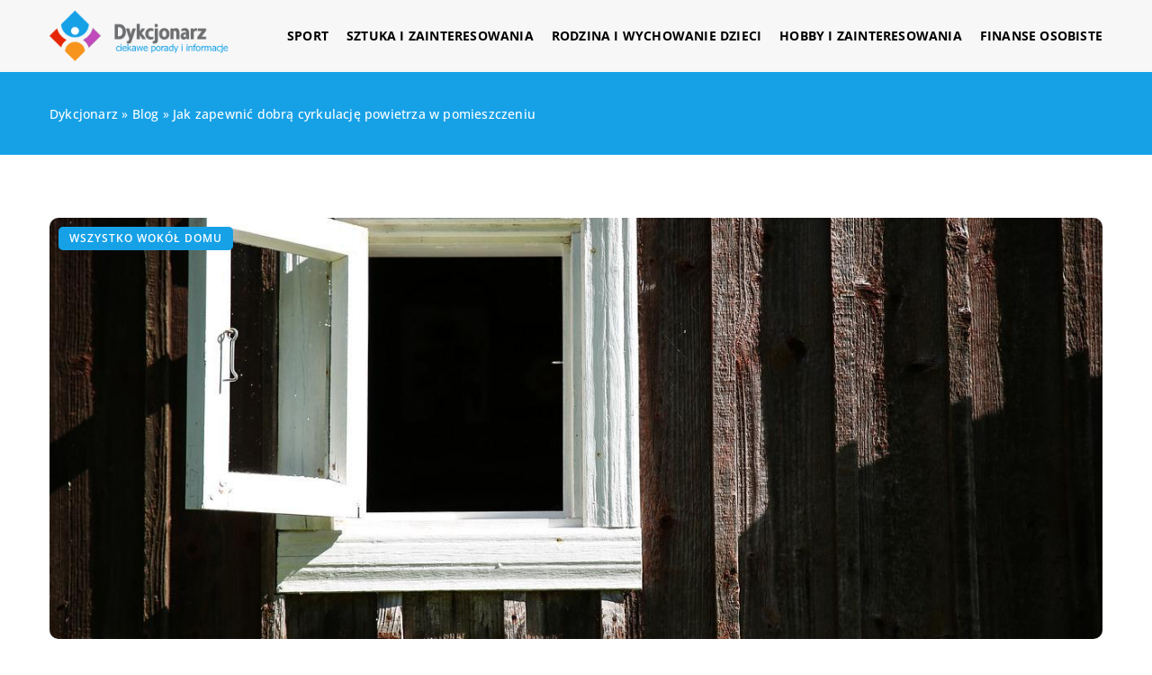

--- FILE ---
content_type: text/html; charset=UTF-8
request_url: https://dykcjonarz.pl/jak-zapewnic-dobra-cyrkulacje-powietrza-w-pomieszczeniu/
body_size: 14475
content:
<!DOCTYPE html>
<html lang="pl">
<head><meta charset="UTF-8"><script>if(navigator.userAgent.match(/MSIE|Internet Explorer/i)||navigator.userAgent.match(/Trident\/7\..*?rv:11/i)){var href=document.location.href;if(!href.match(/[?&]nowprocket/)){if(href.indexOf("?")==-1){if(href.indexOf("#")==-1){document.location.href=href+"?nowprocket=1"}else{document.location.href=href.replace("#","?nowprocket=1#")}}else{if(href.indexOf("#")==-1){document.location.href=href+"&nowprocket=1"}else{document.location.href=href.replace("#","&nowprocket=1#")}}}}</script><script>class RocketLazyLoadScripts{constructor(){this.v="1.2.3",this.triggerEvents=["keydown","mousedown","mousemove","touchmove","touchstart","touchend","wheel"],this.userEventHandler=this._triggerListener.bind(this),this.touchStartHandler=this._onTouchStart.bind(this),this.touchMoveHandler=this._onTouchMove.bind(this),this.touchEndHandler=this._onTouchEnd.bind(this),this.clickHandler=this._onClick.bind(this),this.interceptedClicks=[],window.addEventListener("pageshow",t=>{this.persisted=t.persisted}),window.addEventListener("DOMContentLoaded",()=>{this._preconnect3rdParties()}),this.delayedScripts={normal:[],async:[],defer:[]},this.trash=[],this.allJQueries=[]}_addUserInteractionListener(t){if(document.hidden){t._triggerListener();return}this.triggerEvents.forEach(e=>window.addEventListener(e,t.userEventHandler,{passive:!0})),window.addEventListener("touchstart",t.touchStartHandler,{passive:!0}),window.addEventListener("mousedown",t.touchStartHandler),document.addEventListener("visibilitychange",t.userEventHandler)}_removeUserInteractionListener(){this.triggerEvents.forEach(t=>window.removeEventListener(t,this.userEventHandler,{passive:!0})),document.removeEventListener("visibilitychange",this.userEventHandler)}_onTouchStart(t){"HTML"!==t.target.tagName&&(window.addEventListener("touchend",this.touchEndHandler),window.addEventListener("mouseup",this.touchEndHandler),window.addEventListener("touchmove",this.touchMoveHandler,{passive:!0}),window.addEventListener("mousemove",this.touchMoveHandler),t.target.addEventListener("click",this.clickHandler),this._renameDOMAttribute(t.target,"onclick","rocket-onclick"),this._pendingClickStarted())}_onTouchMove(t){window.removeEventListener("touchend",this.touchEndHandler),window.removeEventListener("mouseup",this.touchEndHandler),window.removeEventListener("touchmove",this.touchMoveHandler,{passive:!0}),window.removeEventListener("mousemove",this.touchMoveHandler),t.target.removeEventListener("click",this.clickHandler),this._renameDOMAttribute(t.target,"rocket-onclick","onclick"),this._pendingClickFinished()}_onTouchEnd(t){window.removeEventListener("touchend",this.touchEndHandler),window.removeEventListener("mouseup",this.touchEndHandler),window.removeEventListener("touchmove",this.touchMoveHandler,{passive:!0}),window.removeEventListener("mousemove",this.touchMoveHandler)}_onClick(t){t.target.removeEventListener("click",this.clickHandler),this._renameDOMAttribute(t.target,"rocket-onclick","onclick"),this.interceptedClicks.push(t),t.preventDefault(),t.stopPropagation(),t.stopImmediatePropagation(),this._pendingClickFinished()}_replayClicks(){window.removeEventListener("touchstart",this.touchStartHandler,{passive:!0}),window.removeEventListener("mousedown",this.touchStartHandler),this.interceptedClicks.forEach(t=>{t.target.dispatchEvent(new MouseEvent("click",{view:t.view,bubbles:!0,cancelable:!0}))})}_waitForPendingClicks(){return new Promise(t=>{this._isClickPending?this._pendingClickFinished=t:t()})}_pendingClickStarted(){this._isClickPending=!0}_pendingClickFinished(){this._isClickPending=!1}_renameDOMAttribute(t,e,r){t.hasAttribute&&t.hasAttribute(e)&&(event.target.setAttribute(r,event.target.getAttribute(e)),event.target.removeAttribute(e))}_triggerListener(){this._removeUserInteractionListener(this),"loading"===document.readyState?document.addEventListener("DOMContentLoaded",this._loadEverythingNow.bind(this)):this._loadEverythingNow()}_preconnect3rdParties(){let t=[];document.querySelectorAll("script[type=rocketlazyloadscript]").forEach(e=>{if(e.hasAttribute("src")){let r=new URL(e.src).origin;r!==location.origin&&t.push({src:r,crossOrigin:e.crossOrigin||"module"===e.getAttribute("data-rocket-type")})}}),t=[...new Map(t.map(t=>[JSON.stringify(t),t])).values()],this._batchInjectResourceHints(t,"preconnect")}async _loadEverythingNow(){this.lastBreath=Date.now(),this._delayEventListeners(this),this._delayJQueryReady(this),this._handleDocumentWrite(),this._registerAllDelayedScripts(),this._preloadAllScripts(),await this._loadScriptsFromList(this.delayedScripts.normal),await this._loadScriptsFromList(this.delayedScripts.defer),await this._loadScriptsFromList(this.delayedScripts.async);try{await this._triggerDOMContentLoaded(),await this._triggerWindowLoad()}catch(t){console.error(t)}window.dispatchEvent(new Event("rocket-allScriptsLoaded")),this._waitForPendingClicks().then(()=>{this._replayClicks()}),this._emptyTrash()}_registerAllDelayedScripts(){document.querySelectorAll("script[type=rocketlazyloadscript]").forEach(t=>{t.hasAttribute("data-rocket-src")?t.hasAttribute("async")&&!1!==t.async?this.delayedScripts.async.push(t):t.hasAttribute("defer")&&!1!==t.defer||"module"===t.getAttribute("data-rocket-type")?this.delayedScripts.defer.push(t):this.delayedScripts.normal.push(t):this.delayedScripts.normal.push(t)})}async _transformScript(t){return new Promise((await this._littleBreath(),navigator.userAgent.indexOf("Firefox/")>0||""===navigator.vendor)?e=>{let r=document.createElement("script");[...t.attributes].forEach(t=>{let e=t.nodeName;"type"!==e&&("data-rocket-type"===e&&(e="type"),"data-rocket-src"===e&&(e="src"),r.setAttribute(e,t.nodeValue))}),t.text&&(r.text=t.text),r.hasAttribute("src")?(r.addEventListener("load",e),r.addEventListener("error",e)):(r.text=t.text,e());try{t.parentNode.replaceChild(r,t)}catch(i){e()}}:async e=>{function r(){t.setAttribute("data-rocket-status","failed"),e()}try{let i=t.getAttribute("data-rocket-type"),n=t.getAttribute("data-rocket-src");t.text,i?(t.type=i,t.removeAttribute("data-rocket-type")):t.removeAttribute("type"),t.addEventListener("load",function r(){t.setAttribute("data-rocket-status","executed"),e()}),t.addEventListener("error",r),n?(t.removeAttribute("data-rocket-src"),t.src=n):t.src="data:text/javascript;base64,"+window.btoa(unescape(encodeURIComponent(t.text)))}catch(s){r()}})}async _loadScriptsFromList(t){let e=t.shift();return e&&e.isConnected?(await this._transformScript(e),this._loadScriptsFromList(t)):Promise.resolve()}_preloadAllScripts(){this._batchInjectResourceHints([...this.delayedScripts.normal,...this.delayedScripts.defer,...this.delayedScripts.async],"preload")}_batchInjectResourceHints(t,e){var r=document.createDocumentFragment();t.forEach(t=>{let i=t.getAttribute&&t.getAttribute("data-rocket-src")||t.src;if(i){let n=document.createElement("link");n.href=i,n.rel=e,"preconnect"!==e&&(n.as="script"),t.getAttribute&&"module"===t.getAttribute("data-rocket-type")&&(n.crossOrigin=!0),t.crossOrigin&&(n.crossOrigin=t.crossOrigin),t.integrity&&(n.integrity=t.integrity),r.appendChild(n),this.trash.push(n)}}),document.head.appendChild(r)}_delayEventListeners(t){let e={};function r(t,r){!function t(r){!e[r]&&(e[r]={originalFunctions:{add:r.addEventListener,remove:r.removeEventListener},eventsToRewrite:[]},r.addEventListener=function(){arguments[0]=i(arguments[0]),e[r].originalFunctions.add.apply(r,arguments)},r.removeEventListener=function(){arguments[0]=i(arguments[0]),e[r].originalFunctions.remove.apply(r,arguments)});function i(t){return e[r].eventsToRewrite.indexOf(t)>=0?"rocket-"+t:t}}(t),e[t].eventsToRewrite.push(r)}function i(t,e){let r=t[e];Object.defineProperty(t,e,{get:()=>r||function(){},set(i){t["rocket"+e]=r=i}})}r(document,"DOMContentLoaded"),r(window,"DOMContentLoaded"),r(window,"load"),r(window,"pageshow"),r(document,"readystatechange"),i(document,"onreadystatechange"),i(window,"onload"),i(window,"onpageshow")}_delayJQueryReady(t){let e;function r(r){if(r&&r.fn&&!t.allJQueries.includes(r)){r.fn.ready=r.fn.init.prototype.ready=function(e){return t.domReadyFired?e.bind(document)(r):document.addEventListener("rocket-DOMContentLoaded",()=>e.bind(document)(r)),r([])};let i=r.fn.on;r.fn.on=r.fn.init.prototype.on=function(){if(this[0]===window){function t(t){return t.split(" ").map(t=>"load"===t||0===t.indexOf("load.")?"rocket-jquery-load":t).join(" ")}"string"==typeof arguments[0]||arguments[0]instanceof String?arguments[0]=t(arguments[0]):"object"==typeof arguments[0]&&Object.keys(arguments[0]).forEach(e=>{let r=arguments[0][e];delete arguments[0][e],arguments[0][t(e)]=r})}return i.apply(this,arguments),this},t.allJQueries.push(r)}e=r}r(window.jQuery),Object.defineProperty(window,"jQuery",{get:()=>e,set(t){r(t)}})}async _triggerDOMContentLoaded(){this.domReadyFired=!0,await this._littleBreath(),document.dispatchEvent(new Event("rocket-DOMContentLoaded")),await this._littleBreath(),window.dispatchEvent(new Event("rocket-DOMContentLoaded")),await this._littleBreath(),document.dispatchEvent(new Event("rocket-readystatechange")),await this._littleBreath(),document.rocketonreadystatechange&&document.rocketonreadystatechange()}async _triggerWindowLoad(){await this._littleBreath(),window.dispatchEvent(new Event("rocket-load")),await this._littleBreath(),window.rocketonload&&window.rocketonload(),await this._littleBreath(),this.allJQueries.forEach(t=>t(window).trigger("rocket-jquery-load")),await this._littleBreath();let t=new Event("rocket-pageshow");t.persisted=this.persisted,window.dispatchEvent(t),await this._littleBreath(),window.rocketonpageshow&&window.rocketonpageshow({persisted:this.persisted})}_handleDocumentWrite(){let t=new Map;document.write=document.writeln=function(e){let r=document.currentScript;r||console.error("WPRocket unable to document.write this: "+e);let i=document.createRange(),n=r.parentElement,s=t.get(r);void 0===s&&(s=r.nextSibling,t.set(r,s));let a=document.createDocumentFragment();i.setStart(a,0),a.appendChild(i.createContextualFragment(e)),n.insertBefore(a,s)}}async _littleBreath(){Date.now()-this.lastBreath>45&&(await this._requestAnimFrame(),this.lastBreath=Date.now())}async _requestAnimFrame(){return document.hidden?new Promise(t=>setTimeout(t)):new Promise(t=>requestAnimationFrame(t))}_emptyTrash(){this.trash.forEach(t=>t.remove())}static run(){let t=new RocketLazyLoadScripts;t._addUserInteractionListener(t)}}RocketLazyLoadScripts.run();</script>	
	
	<meta name="viewport" content="width=device-width, initial-scale=1">
		<meta name='robots' content='index, follow, max-image-preview:large, max-snippet:-1, max-video-preview:-1' />
	<style>img:is([sizes="auto" i], [sizes^="auto," i]) { contain-intrinsic-size: 3000px 1500px }</style>
	
	<!-- This site is optimized with the Yoast SEO plugin v26.4 - https://yoast.com/wordpress/plugins/seo/ -->
	<title>Jak zapewnić dobrą cyrkulację powietrza w pomieszczeniu - dykcjonarz.pl</title><link rel="stylesheet" href="https://dykcjonarz.pl/wp-content/cache/min/1/f709a59d1bf2e603ff43b76a48cc3efa.css" media="all" data-minify="1" />
	<link rel="canonical" href="https://dykcjonarz.pl/jak-zapewnic-dobra-cyrkulacje-powietrza-w-pomieszczeniu/" />
	<meta property="og:locale" content="pl_PL" />
	<meta property="og:type" content="article" />
	<meta property="og:title" content="Jak zapewnić dobrą cyrkulację powietrza w pomieszczeniu - dykcjonarz.pl" />
	<meta property="og:description" content="Garaż to miejsce, którego nie odwiedzamy zbyt często, ale jeśli już się to zdarzy to potrafimy przesiedzieć tam mnóstwo czasu, [&hellip;]" />
	<meta property="og:url" content="https://dykcjonarz.pl/jak-zapewnic-dobra-cyrkulacje-powietrza-w-pomieszczeniu/" />
	<meta property="og:site_name" content="dykcjonarz.pl" />
	<meta property="og:image" content="https://dykcjonarz.pl/wp-content/uploads/2018/11/budownictwo-okna-plastikowe-drewniane.jpg" />
	<meta property="og:image:width" content="1280" />
	<meta property="og:image:height" content="864" />
	<meta property="og:image:type" content="image/jpeg" />
	<meta name="author" content="dykcjonarz" />
	<meta name="twitter:card" content="summary_large_image" />
	<meta name="twitter:label1" content="Napisane przez" />
	<meta name="twitter:data1" content="dykcjonarz" />
	<meta name="twitter:label2" content="Szacowany czas czytania" />
	<meta name="twitter:data2" content="1 minuta" />
	<script type="application/ld+json" class="yoast-schema-graph">{"@context":"https://schema.org","@graph":[{"@type":"WebPage","@id":"https://dykcjonarz.pl/jak-zapewnic-dobra-cyrkulacje-powietrza-w-pomieszczeniu/","url":"https://dykcjonarz.pl/jak-zapewnic-dobra-cyrkulacje-powietrza-w-pomieszczeniu/","name":"Jak zapewnić dobrą cyrkulację powietrza w pomieszczeniu - dykcjonarz.pl","isPartOf":{"@id":"https://dykcjonarz.pl/#website"},"primaryImageOfPage":{"@id":"https://dykcjonarz.pl/jak-zapewnic-dobra-cyrkulacje-powietrza-w-pomieszczeniu/#primaryimage"},"image":{"@id":"https://dykcjonarz.pl/jak-zapewnic-dobra-cyrkulacje-powietrza-w-pomieszczeniu/#primaryimage"},"thumbnailUrl":"https://dykcjonarz.pl/wp-content/uploads/2018/11/budownictwo-okna-plastikowe-drewniane.jpg","inLanguage":"pl-PL","potentialAction":[{"@type":"ReadAction","target":["https://dykcjonarz.pl/jak-zapewnic-dobra-cyrkulacje-powietrza-w-pomieszczeniu/"]}]},{"@type":"ImageObject","inLanguage":"pl-PL","@id":"https://dykcjonarz.pl/jak-zapewnic-dobra-cyrkulacje-powietrza-w-pomieszczeniu/#primaryimage","url":"https://dykcjonarz.pl/wp-content/uploads/2018/11/budownictwo-okna-plastikowe-drewniane.jpg","contentUrl":"https://dykcjonarz.pl/wp-content/uploads/2018/11/budownictwo-okna-plastikowe-drewniane.jpg","width":1280,"height":864},{"@type":"WebSite","@id":"https://dykcjonarz.pl/#website","url":"https://dykcjonarz.pl/","name":"dykcjonarz.pl","description":"","potentialAction":[{"@type":"SearchAction","target":{"@type":"EntryPoint","urlTemplate":"https://dykcjonarz.pl/?s={search_term_string}"},"query-input":{"@type":"PropertyValueSpecification","valueRequired":true,"valueName":"search_term_string"}}],"inLanguage":"pl-PL"}]}</script>
	<!-- / Yoast SEO plugin. -->


<link rel='dns-prefetch' href='//cdnjs.cloudflare.com' />

<style id='wp-emoji-styles-inline-css' type='text/css'>

	img.wp-smiley, img.emoji {
		display: inline !important;
		border: none !important;
		box-shadow: none !important;
		height: 1em !important;
		width: 1em !important;
		margin: 0 0.07em !important;
		vertical-align: -0.1em !important;
		background: none !important;
		padding: 0 !important;
	}
</style>
<style id='classic-theme-styles-inline-css' type='text/css'>
/*! This file is auto-generated */
.wp-block-button__link{color:#fff;background-color:#32373c;border-radius:9999px;box-shadow:none;text-decoration:none;padding:calc(.667em + 2px) calc(1.333em + 2px);font-size:1.125em}.wp-block-file__button{background:#32373c;color:#fff;text-decoration:none}
</style>
<style id='global-styles-inline-css' type='text/css'>
:root{--wp--preset--aspect-ratio--square: 1;--wp--preset--aspect-ratio--4-3: 4/3;--wp--preset--aspect-ratio--3-4: 3/4;--wp--preset--aspect-ratio--3-2: 3/2;--wp--preset--aspect-ratio--2-3: 2/3;--wp--preset--aspect-ratio--16-9: 16/9;--wp--preset--aspect-ratio--9-16: 9/16;--wp--preset--color--black: #000000;--wp--preset--color--cyan-bluish-gray: #abb8c3;--wp--preset--color--white: #ffffff;--wp--preset--color--pale-pink: #f78da7;--wp--preset--color--vivid-red: #cf2e2e;--wp--preset--color--luminous-vivid-orange: #ff6900;--wp--preset--color--luminous-vivid-amber: #fcb900;--wp--preset--color--light-green-cyan: #7bdcb5;--wp--preset--color--vivid-green-cyan: #00d084;--wp--preset--color--pale-cyan-blue: #8ed1fc;--wp--preset--color--vivid-cyan-blue: #0693e3;--wp--preset--color--vivid-purple: #9b51e0;--wp--preset--gradient--vivid-cyan-blue-to-vivid-purple: linear-gradient(135deg,rgba(6,147,227,1) 0%,rgb(155,81,224) 100%);--wp--preset--gradient--light-green-cyan-to-vivid-green-cyan: linear-gradient(135deg,rgb(122,220,180) 0%,rgb(0,208,130) 100%);--wp--preset--gradient--luminous-vivid-amber-to-luminous-vivid-orange: linear-gradient(135deg,rgba(252,185,0,1) 0%,rgba(255,105,0,1) 100%);--wp--preset--gradient--luminous-vivid-orange-to-vivid-red: linear-gradient(135deg,rgba(255,105,0,1) 0%,rgb(207,46,46) 100%);--wp--preset--gradient--very-light-gray-to-cyan-bluish-gray: linear-gradient(135deg,rgb(238,238,238) 0%,rgb(169,184,195) 100%);--wp--preset--gradient--cool-to-warm-spectrum: linear-gradient(135deg,rgb(74,234,220) 0%,rgb(151,120,209) 20%,rgb(207,42,186) 40%,rgb(238,44,130) 60%,rgb(251,105,98) 80%,rgb(254,248,76) 100%);--wp--preset--gradient--blush-light-purple: linear-gradient(135deg,rgb(255,206,236) 0%,rgb(152,150,240) 100%);--wp--preset--gradient--blush-bordeaux: linear-gradient(135deg,rgb(254,205,165) 0%,rgb(254,45,45) 50%,rgb(107,0,62) 100%);--wp--preset--gradient--luminous-dusk: linear-gradient(135deg,rgb(255,203,112) 0%,rgb(199,81,192) 50%,rgb(65,88,208) 100%);--wp--preset--gradient--pale-ocean: linear-gradient(135deg,rgb(255,245,203) 0%,rgb(182,227,212) 50%,rgb(51,167,181) 100%);--wp--preset--gradient--electric-grass: linear-gradient(135deg,rgb(202,248,128) 0%,rgb(113,206,126) 100%);--wp--preset--gradient--midnight: linear-gradient(135deg,rgb(2,3,129) 0%,rgb(40,116,252) 100%);--wp--preset--font-size--small: 13px;--wp--preset--font-size--medium: 20px;--wp--preset--font-size--large: 36px;--wp--preset--font-size--x-large: 42px;--wp--preset--spacing--20: 0.44rem;--wp--preset--spacing--30: 0.67rem;--wp--preset--spacing--40: 1rem;--wp--preset--spacing--50: 1.5rem;--wp--preset--spacing--60: 2.25rem;--wp--preset--spacing--70: 3.38rem;--wp--preset--spacing--80: 5.06rem;--wp--preset--shadow--natural: 6px 6px 9px rgba(0, 0, 0, 0.2);--wp--preset--shadow--deep: 12px 12px 50px rgba(0, 0, 0, 0.4);--wp--preset--shadow--sharp: 6px 6px 0px rgba(0, 0, 0, 0.2);--wp--preset--shadow--outlined: 6px 6px 0px -3px rgba(255, 255, 255, 1), 6px 6px rgba(0, 0, 0, 1);--wp--preset--shadow--crisp: 6px 6px 0px rgba(0, 0, 0, 1);}:where(.is-layout-flex){gap: 0.5em;}:where(.is-layout-grid){gap: 0.5em;}body .is-layout-flex{display: flex;}.is-layout-flex{flex-wrap: wrap;align-items: center;}.is-layout-flex > :is(*, div){margin: 0;}body .is-layout-grid{display: grid;}.is-layout-grid > :is(*, div){margin: 0;}:where(.wp-block-columns.is-layout-flex){gap: 2em;}:where(.wp-block-columns.is-layout-grid){gap: 2em;}:where(.wp-block-post-template.is-layout-flex){gap: 1.25em;}:where(.wp-block-post-template.is-layout-grid){gap: 1.25em;}.has-black-color{color: var(--wp--preset--color--black) !important;}.has-cyan-bluish-gray-color{color: var(--wp--preset--color--cyan-bluish-gray) !important;}.has-white-color{color: var(--wp--preset--color--white) !important;}.has-pale-pink-color{color: var(--wp--preset--color--pale-pink) !important;}.has-vivid-red-color{color: var(--wp--preset--color--vivid-red) !important;}.has-luminous-vivid-orange-color{color: var(--wp--preset--color--luminous-vivid-orange) !important;}.has-luminous-vivid-amber-color{color: var(--wp--preset--color--luminous-vivid-amber) !important;}.has-light-green-cyan-color{color: var(--wp--preset--color--light-green-cyan) !important;}.has-vivid-green-cyan-color{color: var(--wp--preset--color--vivid-green-cyan) !important;}.has-pale-cyan-blue-color{color: var(--wp--preset--color--pale-cyan-blue) !important;}.has-vivid-cyan-blue-color{color: var(--wp--preset--color--vivid-cyan-blue) !important;}.has-vivid-purple-color{color: var(--wp--preset--color--vivid-purple) !important;}.has-black-background-color{background-color: var(--wp--preset--color--black) !important;}.has-cyan-bluish-gray-background-color{background-color: var(--wp--preset--color--cyan-bluish-gray) !important;}.has-white-background-color{background-color: var(--wp--preset--color--white) !important;}.has-pale-pink-background-color{background-color: var(--wp--preset--color--pale-pink) !important;}.has-vivid-red-background-color{background-color: var(--wp--preset--color--vivid-red) !important;}.has-luminous-vivid-orange-background-color{background-color: var(--wp--preset--color--luminous-vivid-orange) !important;}.has-luminous-vivid-amber-background-color{background-color: var(--wp--preset--color--luminous-vivid-amber) !important;}.has-light-green-cyan-background-color{background-color: var(--wp--preset--color--light-green-cyan) !important;}.has-vivid-green-cyan-background-color{background-color: var(--wp--preset--color--vivid-green-cyan) !important;}.has-pale-cyan-blue-background-color{background-color: var(--wp--preset--color--pale-cyan-blue) !important;}.has-vivid-cyan-blue-background-color{background-color: var(--wp--preset--color--vivid-cyan-blue) !important;}.has-vivid-purple-background-color{background-color: var(--wp--preset--color--vivid-purple) !important;}.has-black-border-color{border-color: var(--wp--preset--color--black) !important;}.has-cyan-bluish-gray-border-color{border-color: var(--wp--preset--color--cyan-bluish-gray) !important;}.has-white-border-color{border-color: var(--wp--preset--color--white) !important;}.has-pale-pink-border-color{border-color: var(--wp--preset--color--pale-pink) !important;}.has-vivid-red-border-color{border-color: var(--wp--preset--color--vivid-red) !important;}.has-luminous-vivid-orange-border-color{border-color: var(--wp--preset--color--luminous-vivid-orange) !important;}.has-luminous-vivid-amber-border-color{border-color: var(--wp--preset--color--luminous-vivid-amber) !important;}.has-light-green-cyan-border-color{border-color: var(--wp--preset--color--light-green-cyan) !important;}.has-vivid-green-cyan-border-color{border-color: var(--wp--preset--color--vivid-green-cyan) !important;}.has-pale-cyan-blue-border-color{border-color: var(--wp--preset--color--pale-cyan-blue) !important;}.has-vivid-cyan-blue-border-color{border-color: var(--wp--preset--color--vivid-cyan-blue) !important;}.has-vivid-purple-border-color{border-color: var(--wp--preset--color--vivid-purple) !important;}.has-vivid-cyan-blue-to-vivid-purple-gradient-background{background: var(--wp--preset--gradient--vivid-cyan-blue-to-vivid-purple) !important;}.has-light-green-cyan-to-vivid-green-cyan-gradient-background{background: var(--wp--preset--gradient--light-green-cyan-to-vivid-green-cyan) !important;}.has-luminous-vivid-amber-to-luminous-vivid-orange-gradient-background{background: var(--wp--preset--gradient--luminous-vivid-amber-to-luminous-vivid-orange) !important;}.has-luminous-vivid-orange-to-vivid-red-gradient-background{background: var(--wp--preset--gradient--luminous-vivid-orange-to-vivid-red) !important;}.has-very-light-gray-to-cyan-bluish-gray-gradient-background{background: var(--wp--preset--gradient--very-light-gray-to-cyan-bluish-gray) !important;}.has-cool-to-warm-spectrum-gradient-background{background: var(--wp--preset--gradient--cool-to-warm-spectrum) !important;}.has-blush-light-purple-gradient-background{background: var(--wp--preset--gradient--blush-light-purple) !important;}.has-blush-bordeaux-gradient-background{background: var(--wp--preset--gradient--blush-bordeaux) !important;}.has-luminous-dusk-gradient-background{background: var(--wp--preset--gradient--luminous-dusk) !important;}.has-pale-ocean-gradient-background{background: var(--wp--preset--gradient--pale-ocean) !important;}.has-electric-grass-gradient-background{background: var(--wp--preset--gradient--electric-grass) !important;}.has-midnight-gradient-background{background: var(--wp--preset--gradient--midnight) !important;}.has-small-font-size{font-size: var(--wp--preset--font-size--small) !important;}.has-medium-font-size{font-size: var(--wp--preset--font-size--medium) !important;}.has-large-font-size{font-size: var(--wp--preset--font-size--large) !important;}.has-x-large-font-size{font-size: var(--wp--preset--font-size--x-large) !important;}
:where(.wp-block-post-template.is-layout-flex){gap: 1.25em;}:where(.wp-block-post-template.is-layout-grid){gap: 1.25em;}
:where(.wp-block-columns.is-layout-flex){gap: 2em;}:where(.wp-block-columns.is-layout-grid){gap: 2em;}
:root :where(.wp-block-pullquote){font-size: 1.5em;line-height: 1.6;}
</style>

<script type="text/javascript" src="https://dykcjonarz.pl/wp-includes/js/jquery/jquery.min.js?ver=3.7.1" id="jquery-core-js"></script>
<script type="text/javascript" src="https://dykcjonarz.pl/wp-includes/js/jquery/jquery-migrate.min.js?ver=3.4.1" id="jquery-migrate-js" defer></script>
<script  type="application/ld+json">
        {
          "@context": "https://schema.org",
          "@type": "BreadcrumbList",
          "itemListElement": [{"@type": "ListItem","position": 1,"name": "dykcjonarz","item": "https://dykcjonarz.pl" },{"@type": "ListItem","position": 2,"name": "Blog","item": "https://dykcjonarz.pl/blog/" },{"@type": "ListItem","position": 3,"name": "Jak zapewnić dobrą cyrkulację powietrza w pomieszczeniu"}]
        }
        </script>    <style>
    @font-face {font-family: 'Open Sans';font-style: normal;font-weight: 400;src: url('https://dykcjonarz.pl/wp-content/themes/knight-theme/fonts/OpenSans-Regular.ttf');font-display: swap;}
    @font-face {font-family: 'Open Sans';font-style: normal;font-weight: 500;src: url('https://dykcjonarz.pl/wp-content/themes/knight-theme/fonts/OpenSans-Medium.ttf');font-display: swap;}
    @font-face {font-family: 'Open Sans';font-style: normal;font-weight: 600;src: url('https://dykcjonarz.pl/wp-content/themes/knight-theme/fonts/OpenSans-SemiBold.ttf');font-display: swap;}
    @font-face {font-family: 'Open Sans';font-style: normal;font-weight: 700;src: url('https://dykcjonarz.pl/wp-content/themes/knight-theme/fonts/OpenSans-Bold.ttf');font-display: swap;}
    @font-face {font-family: 'Open Sans';font-style: normal;font-weight: 800;src: url('https://dykcjonarz.pl/wp-content/themes/knight-theme/OpenSans-ExtraBold.ttf');font-display: swap;}
    </style>
<script  type="application/ld+json">
        {
          "@context": "https://schema.org",
          "@type": "Article",
          "headline": "Jak zapewnić dobrą cyrkulację powietrza w pomieszczeniu",
          "image": "https://dykcjonarz.pl/wp-content/uploads/2018/11/budownictwo-okna-plastikowe-drewniane.jpg",
          "datePublished": "2018-11-11",
          "dateModified": "2018-11-11",
          "author": {
            "@type": "Person",
            "name": "dykcjonarz"
          },
           "publisher": {
            "@type": "Organization",
            "name": "dykcjonarz.pl",
            "logo": {
              "@type": "ImageObject",
              "url": "https://dykcjonarz.pl/wp-content/uploads/2023/07/02-dykcjonarz.png"
            }
          }
          
        }
        </script><link rel="icon" href="https://dykcjonarz.pl/wp-content/uploads/2023/07/cropped-02-dykcjonarz.png" sizes="32x32" />
<link rel="icon" href="https://dykcjonarz.pl/wp-content/uploads/2023/07/cropped-02-dykcjonarz.png" sizes="192x192" />
<link rel="apple-touch-icon" href="https://dykcjonarz.pl/wp-content/uploads/2023/07/cropped-02-dykcjonarz.png" />
<meta name="msapplication-TileImage" content="https://dykcjonarz.pl/wp-content/uploads/2023/07/cropped-02-dykcjonarz.png" />
<noscript><style id="rocket-lazyload-nojs-css">.rll-youtube-player, [data-lazy-src]{display:none !important;}</style></noscript>	

<!-- Google tag (gtag.js) -->
<script type="rocketlazyloadscript" async data-rocket-src="https://www.googletagmanager.com/gtag/js?id=G-18534X29XE"></script>
<script type="rocketlazyloadscript">
  window.dataLayer = window.dataLayer || [];
  function gtag(){dataLayer.push(arguments);}
  gtag('js', new Date());

  gtag('config', 'G-18534X29XE');
</script>

</head>

<body class="wp-singular post-template-default single single-post postid-653 single-format-standard wp-theme-knight-theme">


	<header class="k_header">
		<div class="k_conatiner k-flex-between"> 
			<nav id="mainnav" class="mainnav" role="navigation">
				<div class="menu-menu-container"><ul id="menu-menu" class="menu"><li id="menu-item-6302" class="menu-item menu-item-type-custom menu-item-object-custom menu-item-6302"><a href="https://dykcjonarz.pl/firmy/sport/">Sport</a></li>
<li id="menu-item-6303" class="menu-item menu-item-type-custom menu-item-object-custom menu-item-6303"><a href="https://dykcjonarz.pl/firmy/sztuka-i-zainteresowania/">Sztuka i zainteresowania</a></li>
<li id="menu-item-6304" class="menu-item menu-item-type-custom menu-item-object-custom menu-item-6304"><a href="https://dykcjonarz.pl/firmy/rodzina-i-wychowanie-dzieci/">Rodzina i wychowanie dzieci</a></li>
<li id="menu-item-6305" class="menu-item menu-item-type-custom menu-item-object-custom menu-item-6305"><a href="https://dykcjonarz.pl/firmy/hobby-i-zainteresowania/">Hobby i zainteresowania</a></li>
<li id="menu-item-6307" class="menu-item menu-item-type-custom menu-item-object-custom menu-item-6307"><a href="https://dykcjonarz.pl/firmy/finanse-osobiste/">Finanse osobiste</a></li>
</ul></div>			</nav> 
			<div class="k_logo">
								<a href="https://dykcjonarz.pl/">   
					<img width="500" height="156" src="https://dykcjonarz.pl/wp-content/uploads/2023/07/02-dykcjonarz.png" class="logo-main" alt="dykcjonarz.pl">	
				</a>
							</div> 	
			<div class="mobile-menu">
				<div id="btn-menu">
					<svg class="ham hamRotate ham8" viewBox="0 0 100 100" width="80" onclick="this.classList.toggle('active')">
						<path class="line top" d="m 30,33 h 40 c 3.722839,0 7.5,3.126468 7.5,8.578427 0,5.451959 -2.727029,8.421573 -7.5,8.421573 h -20" />
						<path class="line middle"d="m 30,50 h 40" />
						<path class="line bottom" d="m 70,67 h -40 c 0,0 -7.5,-0.802118 -7.5,-8.365747 0,-7.563629 7.5,-8.634253 7.5,-8.634253 h 20" />
					</svg>
				</div>
			</div>
		</div> 
	</header>


			
				


<section class="k_blog_banner k_bg_section k-flex-v-center">
	<div class="k_conatiner k-pt-3 k-pb-3 k_relative k-flex-center">
		<ul id="breadcrumbs" class="k_breadcrumbs"><li class="item-home"><a class="bread-link bread-home" href="https://dykcjonarz.pl" title="dykcjonarz">dykcjonarz</a></li><li class="separator separator-home"> &#187; </li><li data-id="4" class="item-cat"><a href="https://dykcjonarz.pl/blog/">Blog</a></li><li class="separator"> &#187; </li><li data-id="5" class="item-current  item-653"><strong class="bread-current bread-653" title="Jak zapewnić dobrą cyrkulację powietrza w pomieszczeniu">Jak zapewnić dobrą cyrkulację powietrza w pomieszczeniu</strong></li></ul>	</div>
</section>

<section class="k-pt-7 k-pt-5-m">
	<div class="k_conatiner k_conatiner-col">

		<div class="k_relative k-flex k_img_banner">
			<img width="1280" height="864" src="https://dykcjonarz.pl/wp-content/uploads/2018/11/budownictwo-okna-plastikowe-drewniane.jpg" alt="Jak zapewnić dobrą cyrkulację powietrza w pomieszczeniu">			<div class="k_post-single-cat">
				<a href="https://dykcjonarz.pl/category/wszystko-wokol-domu/">Wszystko wokół domu</a>  
			</div> 
		</div> 
		
		
	</div>
</section>

<section class="k_text_section k-pt-7 k-pt-5-m">
	<div class="k_conatiner k_conatiner-col">
		
		<div class="k_col-7">

		<div class="k-flex k-mb-3">
			
			<h1 class="k_page_h1">Jak zapewnić dobrą cyrkulację powietrza w pomieszczeniu</h1>
			
		</div>
		
		<div class="k_meta-single k-mb-3 k-flex k-flex-v-center k_weight-semibold">
				<div class="k_post-single-author">
				
					<div class="k_meta-value k-flex k-flex-v-center">
					
						<a href="https://dykcjonarz.pl/autor/dykcjonarz/" rel="nofollow">dykcjonarz</a>					</div>
				</div>
				<div class="k_post-single-date">
					<div class="k_meta-value k-flex k-flex-v-center">
					
						<time>11 listopada 2018</time>
					</div>
				</div>
				
				
				 
			</div>
			
			<div class="k-flex k-mb-3">
				<div class="k-post-reading-time">Potrzebujesz ok. 2 min. aby przeczytać ten wpis</div>			</div>

			
			<div class="k_content k_ul">
				<div class='etykiety-publikacji'></div><p>Garaż to miejsce, którego nie odwiedzamy zbyt często, ale jeśli już się to zdarzy to potrafimy przesiedzieć tam mnóstwo czasu, dlatego bardzo ważne jest zapewnienie w tym miejscu odpowiedniej cyrkulacji powietrza. Jest ona niezbędna nie tylko w garażu, ale także i w bloku, ponieważ nie tylko domy jednorodzinne posiadają garaże. Możemy wyróżnić garaże otwarte i garaże zamknięte. Dla obu tych rodzajów istnieje jeden praktyczny rodzaj wentylacji mechanicznej w garażu, który zapewni odpowiednią cyrkulację powietrza. Wentylacja ogólna i jej instalacja pozwolą na umieszczenie wentylatora na dachu lub na zbudowanie tzw. centrali zaraz przy mechanizmie instalacji wentylacji.</p>
<h2>istotne elementy</h2>
<p>Do najważniejszych elementów, które należy wyróżnić przy projektowaniu instalacji należą:<br />
&#8211; ilość powietrza mieszcząca się w danym pomieszczeniu, a także częstotliwość jego wymian<br />
&#8211; lokalizacja oraz ilość kratek wywiewnych<br />
&#8211; rodzaj i sterowanie pracą wentylatorów<br />
&#8211; dobór i lokalizacja czujników</p>
<p>W przypadku instalacji wentylacji mechanicznej w bloku należy zadbać o dokładnie taki sam schemat. Na temat wentylacji mechanicznej panują różne opinie, każdy z fachowców ma swoje zdanie na ten temat, ale zdecydowaną racją jest ta, że to właśnie mechaniczna wentylacja pozwala na zapewnienie dobrej cyrkulacji powietrza w pomieszczeniu. Jest ona zdecydowanie pierwszym krokiem do tego, aby nieprzyjemne zapachy uciekały z dala od nas, a także pomocnym przy walce z wilgocią. Bez względu na to, jakie panują opinie czy nastroje w przypadku tej metody, jest ona stosowana od lat i z każdym rokiem ulepszana coraz bardziej.</p>
			</div>

			

			

			
			<div class="k_posts-category k-flex k-mt-5">
				<div class="k-flex k_post-category-title k_uppercase k_weight-bold k_subtitle-24 k-mb-3 k_ls-1">Zobacz również</div>
				
				<div class="k_posts_category k-grid k-grid-2 k-gap-30"><div class="k_post_category-item k-flex"><div class="k_post-image k-flex k-mb-1"><a class="k-flex" href="https://dykcjonarz.pl/co-wstawic-do-pokoju-dziecka/" rel="nofollow"><img width="1280" height="847" src="https://dykcjonarz.pl/wp-content/uploads/2019/10/dziecko-szkola-przedszkole.jpg" class="attachment-full size-full wp-post-image" alt="Co wstawić do pokoju dziecka?" decoding="async" /></a></div><div class="k_post-content"><div class="k_post-date k-mb-1"><time>02 października 2019</time></div><a class="k_post-title k_weight-semibold" href="https://dykcjonarz.pl/co-wstawic-do-pokoju-dziecka/">Co wstawić do pokoju dziecka?</a></div></div><div class="k_post_category-item k-flex"><div class="k_post-image k-flex k-mb-1"><a class="k-flex" href="https://dykcjonarz.pl/czy-warto-klasc-w-domu-styropian-podlogowy/" rel="nofollow"><img width="1280" height="960" src="https://dykcjonarz.pl/wp-content/uploads/2019/07/dom-panele-podloga.jpg" class="attachment-full size-full wp-post-image" alt="Czy warto kłaść w domu styropian podłogowy?" decoding="async" loading="lazy" /></a></div><div class="k_post-content"><div class="k_post-date k-mb-1"><time>13 lipca 2019</time></div><a class="k_post-title k_weight-semibold" href="https://dykcjonarz.pl/czy-warto-klasc-w-domu-styropian-podlogowy/">Czy warto kłaść w domu styropian podłogowy?</a></div></div><div class="k_post_category-item k-flex"><div class="k_post-image k-flex k-mb-1"><a class="k-flex" href="https://dykcjonarz.pl/na-co-zwrocic-uwage-podczas-wyboru-szamba/" rel="nofollow"><img width="1280" height="951" src="https://dykcjonarz.pl/wp-content/uploads/2021/01/szambo.jpg" class="attachment-full size-full wp-post-image" alt="Na co zwrócić uwagę podczas wyboru szamba?" decoding="async" loading="lazy" /></a></div><div class="k_post-content"><div class="k_post-date k-mb-1"><time>30 stycznia 2021</time></div><a class="k_post-title k_weight-semibold" href="https://dykcjonarz.pl/na-co-zwrocic-uwage-podczas-wyboru-szamba/">Na co zwrócić uwagę podczas wyboru szamba?</a></div></div><div class="k_post_category-item k-flex"><div class="k_post-image k-flex k-mb-1"><a class="k-flex" href="https://dykcjonarz.pl/jakie-jest-najbardziej-ekologiczne-paliwo-do-pieca/" rel="nofollow"><img width="1280" height="853" src="https://dykcjonarz.pl/wp-content/uploads/2022/09/pellet-ogrzewanie1.jpg" class="attachment-full size-full wp-post-image" alt="Jakie jest najbardziej ekologiczne paliwo do pieca?" decoding="async" loading="lazy" /></a></div><div class="k_post-content"><div class="k_post-date k-mb-1"><time>02 lipca 2022</time></div><a class="k_post-title k_weight-semibold" href="https://dykcjonarz.pl/jakie-jest-najbardziej-ekologiczne-paliwo-do-pieca/">Jakie jest najbardziej ekologiczne paliwo do pieca?</a></div></div><div class="k_post_category-item k-flex"><div class="k_post-image k-flex k-mb-1"><a class="k-flex" href="https://dykcjonarz.pl/sposoby-parzenia-herbaty/" rel="nofollow"><img width="1280" height="853" src="https://dykcjonarz.pl/wp-content/uploads/2021/01/herbata-zaparzacz.jpg" class="attachment-full size-full wp-post-image" alt="Sposoby parzenia herbaty" decoding="async" loading="lazy" /></a></div><div class="k_post-content"><div class="k_post-date k-mb-1"><time>27 stycznia 2021</time></div><a class="k_post-title k_weight-semibold" href="https://dykcjonarz.pl/sposoby-parzenia-herbaty/">Sposoby parzenia herbaty</a></div></div><div class="k_post_category-item k-flex"><div class="k_post-image k-flex k-mb-1"><a class="k-flex" href="https://dykcjonarz.pl/oczyszczalnia-przydomowa-kiedy-ja-zalozyc/" rel="nofollow"><img width="1280" height="829" src="https://dykcjonarz.pl/wp-content/uploads/2018/11/dom-przydomowa-oczyszczalnia-sciekow-szmabo-betonowe.jpg" class="attachment-full size-full wp-post-image" alt="Oczyszczalnia przydomowa &#8211; kiedy ją założyć" decoding="async" loading="lazy" /></a></div><div class="k_post-content"><div class="k_post-date k-mb-1"><time>20 listopada 2018</time></div><a class="k_post-title k_weight-semibold" href="https://dykcjonarz.pl/oczyszczalnia-przydomowa-kiedy-ja-zalozyc/">Oczyszczalnia przydomowa &#8211; kiedy ją założyć</a></div></div></div>	
				
			</div>

			<div class="k_comments_section k-pt-5 k-pb-7">
				
				

 

<div class="k_comments">
    	<div id="respond" class="comment-respond">
		<div class="k_form-title k_subtitle-24 k_uppercase k_weight-bold k-mb-4 k_ls-2">Dodaj komentarz <small><a rel="nofollow" id="cancel-comment-reply-link" href="/jak-zapewnic-dobra-cyrkulacje-powietrza-w-pomieszczeniu/#respond" style="display:none;">Anuluj pisanie odpowiedzi</a></small></div><form action="https://dykcjonarz.pl/wp-comments-post.php" method="post" id="commentform" class="comment-form"><p class="comment-notes"><span id="email-notes">Twój adres e-mail nie zostanie opublikowany.</span> <span class="required-field-message">Wymagane pola są oznaczone <span class="required">*</span></span></p><p class="comment-form-comment"><label for="comment">Komentarz</label><textarea id="comment" required="required" name="comment" cols="45" rows="5" placeholder="Twój komentarz" aria-required="true"></textarea></p><p class="comment-form-author"><label for="author">Nazwa</label> <span class="required">*</span><input id="author" name="author" type="text" value="" size="30" aria-required='true' placeholder="Nazwa" /></p>
<p class="comment-form-email"><label for="email">E-mail</label> <span class="required">*</span><input id="email" name="email" type="text" value="" size="30" aria-required='true' placeholder="E-mail" /></p>
<p class="comment-form-url"><label for="url">Witryna www</label><input id="url" name="url" type="text" value="" size="30"  placeholder="Witryna www"/></p>
<p class="comment-form-cookies-consent"><input id="wp-comment-cookies-consent" name="wp-comment-cookies-consent" type="checkbox" value="yes"Array /><label for="wp-comment-cookies-consent">Zapamiętaj mnie</label></p>
<p class="form-submit"><input name="submit" type="submit" id="submit" class="submit" value="Wyślij" /> <input type='hidden' name='comment_post_ID' value='653' id='comment_post_ID' />
<input type='hidden' name='comment_parent' id='comment_parent' value='0' />
</p> <p class="comment-form-aios-antibot-keys"><input type="hidden" name="21v6s2hd" value="onkt0izf6n5t" ><input type="hidden" name="6eemx763" value="kjpjiee336xz" ><input type="hidden" name="aios_antibot_keys_expiry" id="aios_antibot_keys_expiry" value="1764633600"></p></form>	</div><!-- #respond -->
	


     
</div>					
			</div>	

			
		</div>
		<div class="k_col-3 k-pb-7">

			<div class="k_search-form k-flex ">
	<form  class="k-flex k-flex-v-center k_relative" method="get" action="https://dykcjonarz.pl/">
		<input class="k_search-input" type="text" name="s" placeholder="Szukaj firmy ..." value="">
		<button class="k_search-btn" type="submit" aria-label="Szukaj"></button>
	</form>
</div>

			<div class="k_blog-post-recent k-flex k-mt-5 k-mb-5 ">
				
				<div class="k_blog-post-recent-title k-third-color k_subtitle-24">Ostatnie wpisy</div>
				<div class="k_recent-post k-flex"><div class="k_recent-item k-flex k-mt-3"><div class="k_post-image"><a class="k-flex" href="https://dykcjonarz.pl/za-co-odpowiadaja-modyfikacje-wydechu-w-samochodach-prawdziwy-tuning/" rel="nofollow"><img width="1024" height="683" src="https://dykcjonarz.pl/wp-content/uploads/2023/03/motoryzacja-mechanik-wymiana-opon-3.jpg" alt="Za co odpowiadają modyfikacje wydechu w samochodach? Prawdziwy tuning?" loading="lazy"></a></div><div class="k_post-content"><a class="k_post-title" href="https://dykcjonarz.pl/za-co-odpowiadaja-modyfikacje-wydechu-w-samochodach-prawdziwy-tuning/">Za co odpowiadają modyfikacje wydechu w samochodach? Prawdziwy tuning?</a></div></div><div class="k_recent-item k-flex k-mt-3"><div class="k_post-image"><a class="k-flex" href="https://dykcjonarz.pl/jakie-kwestie-nalezy-wziac-pod-uwage-decydujac-sie-na-splyw-kajakowy/" rel="nofollow"><img width="1289" height="859" src="https://dykcjonarz.pl/wp-content/uploads/2023/03/kajak-splyw.jpg" alt="Jakie kwestie należy wziąć pod uwagę, decydując się na spływ kajakowy?" loading="lazy"></a></div><div class="k_post-content"><a class="k_post-title" href="https://dykcjonarz.pl/jakie-kwestie-nalezy-wziac-pod-uwage-decydujac-sie-na-splyw-kajakowy/">Jakie kwestie należy wziąć pod uwagę, decydując się na spływ kajakowy?</a></div></div><div class="k_recent-item k-flex k-mt-3"><div class="k_post-image"><a class="k-flex" href="https://dykcjonarz.pl/czym-kierowac-sie-przy-wyborze-bransolety-meskiej/" rel="nofollow"><img width="1280" height="851" src="https://dykcjonarz.pl/wp-content/uploads/2023/03/bransoletka-pierscionek-bizuteria.jpg" alt="Czym kierować się przy wyborze bransolety męskiej?" loading="lazy"></a></div><div class="k_post-content"><a class="k_post-title" href="https://dykcjonarz.pl/czym-kierowac-sie-przy-wyborze-bransolety-meskiej/">Czym kierować się przy wyborze bransolety męskiej?</a></div></div><div class="k_recent-item k-flex k-mt-3"><div class="k_post-image"><a class="k-flex" href="https://dykcjonarz.pl/z-pomoca-jakich-rozwiazan-mozna-stworzyc-przytulne-mieszkanie/" rel="nofollow"><img width="1280" height="720" src="https://dykcjonarz.pl/wp-content/uploads/2023/03/dom-i-wnetrze-kominek-kwiaty-rosliny-meble-ogrzewanie.jpg" alt="Z pomocą jakich rozwiązań można stworzyć przytulne mieszkanie?" loading="lazy"></a></div><div class="k_post-content"><a class="k_post-title" href="https://dykcjonarz.pl/z-pomoca-jakich-rozwiazan-mozna-stworzyc-przytulne-mieszkanie/">Z pomocą jakich rozwiązań można stworzyć przytulne mieszkanie?</a></div></div></div>	
			</div>
			
			
			
			

						
			<div class="k_blog-cat-post k-gap-30 k-flex k-sticky">
				<div class="k-cat-name k-flex k-third-color k_subtitle-24">Rekomendowane</div><div class="k-cat-post-slick k-flex"><div class="k_post-cat-sidebar k-flex k_relative"><div class="k_post-image k-flex k-mb-15"><a class="k-flex" href="https://dykcjonarz.pl/bluzka-jako-klasyczny-element-stylizacji/" rel="nofollow"><img width="1280" height="868" src="https://dykcjonarz.pl/wp-content/uploads/2019/10/lifestyle-moda-kobieta-spodnie-bluza-10.jpg" class="attachment-full size-full wp-post-image" alt="Bluzka jako klasyczny element stylizacji" decoding="async" loading="lazy" /></a><div class="k_post-category"><span class="k-color-zycie-i-styl">Życie i styl</span></div></div><div class="k_post-content"><div class="k_post-header k-flex k-flex-v-center k-gap-10-20"><div class="k_post-date"><time>04 września 2019</time></div></div><a class="k_post-title" href="https://dykcjonarz.pl/bluzka-jako-klasyczny-element-stylizacji/">Bluzka jako klasyczny element stylizacji</a><div class="k_post-excerpt k-mt-1 k-second-color"> Tworzenie zestawów ubrań na różne okazje bywa czasochłonne – długo przeglądamy szafę w poszukiwaniu elementów, które nie tylko do siebie [&hellip;]</div></div></div><div class="k_post-cat-sidebar k-flex k_relative"><div class="k_post-image k-flex k-mb-15"><a class="k-flex" href="https://dykcjonarz.pl/czego-powinienes-unikac-jesli-chcesz-zdrowo-sie-odzywiac/" rel="nofollow"><img width="1280" height="853" src="https://dykcjonarz.pl/wp-content/uploads/2022/11/dieta-zdrowie-kuchnia-wloska-makaron-warzywa-oliwa-czosnek-gotowanie.jpg" class="attachment-full size-full wp-post-image" alt="Czego powinieneś unikać, jeśli chcesz zdrowo się odżywiać?" decoding="async" loading="lazy" /></a><div class="k_post-category"><span class="k-color-zdrowe-zycie">Zdrowe życie</span></div></div><div class="k_post-content"><div class="k_post-header k-flex k-flex-v-center k-gap-10-20"><div class="k_post-date"><time>18 października 2022</time></div></div><a class="k_post-title" href="https://dykcjonarz.pl/czego-powinienes-unikac-jesli-chcesz-zdrowo-sie-odzywiac/">Czego powinieneś unikać, jeśli chcesz zdrowo się odżywiać?</a><div class="k_post-excerpt k-mt-1 k-second-color"> Słyszałeś o &#8222;piramidzie żywieniowej&#8221;, prawda? Jest to przewodnik po zdrowym odżywianiu, który zaleca, aby jeść więcej ziaren, warzyw i owoców [&hellip;]</div></div></div><div class="k_post-cat-sidebar k-flex k_relative"><div class="k_post-image k-flex k-mb-15"><a class="k-flex" href="https://dykcjonarz.pl/jak-ograniczyc-jedzenie-miesa/" rel="nofollow"><img width="1280" height="853" src="https://dykcjonarz.pl/wp-content/uploads/2020/11/medycyna-dietetyka-warzywa-mieso-dieta.jpg" class="attachment-full size-full wp-post-image" alt="Jak ograniczyć jedzenie mięsa?" decoding="async" loading="lazy" /></a><div class="k_post-category"><span class="k-color-zdrowe-zycie">Zdrowe życie</span></div></div><div class="k_post-content"><div class="k_post-header k-flex k-flex-v-center k-gap-10-20"><div class="k_post-date"><time>25 listopada 2020</time></div></div><a class="k_post-title" href="https://dykcjonarz.pl/jak-ograniczyc-jedzenie-miesa/">Jak ograniczyć jedzenie mięsa?</a><div class="k_post-excerpt k-mt-1 k-second-color"> Mięso stanowi jeden z bardzo ważnych elementów naszej codziennej diety. Jak wiadomo nadmiar niektórych składników zamiast działać w pozytywny sposób, [&hellip;]</div></div></div></div>			</div>	

						
			
		</div> 

		
	</div>
</section>





		
	 




<footer>	
<section id="knight-widget" class="k-pt-7 k-pb-7"><div class="k_conatiner k_conatiner-col k-flex-v-start"><div class="knight-widget-item k_col-4 k-flex k-mb-5-m"><div id="custom_html-4" class="widget_text knight-widget widget_custom_html"><div class="textwidget custom-html-widget"><div class="k-flex k-mb-2 k-footer-logo">
<img width="500" height="156" src="https://dykcjonarz.pl/wp-content/uploads/2023/07/02-dykcjonarz-biale.png" alt="Dykcjonarz.pl" loading="lazy">
</div>

</div></div></div><div class="knight-widget-item k_col-6 k-flex"><div id="nav_menu-2" class="knight-widget widget_nav_menu"><div class="knight-widget-title">Nawigacja</div><div class="menu-menu-footer-container"><ul id="menu-menu-footer" class="menu"><li id="menu-item-6154" class="menu-item menu-item-type-post_type menu-item-object-page menu-item-6154"><a href="https://dykcjonarz.pl/blog/">Blog</a></li>
<li id="menu-item-210" class="menu-item menu-item-type-post_type menu-item-object-page menu-item-privacy-policy menu-item-210"><a rel="nofollow privacy-policy" href="https://dykcjonarz.pl/polityka-prywatnosci/">Polityka prywatności</a></li>
<li id="menu-item-6301" class="menu-item menu-item-type-post_type menu-item-object-page menu-item-6301"><a rel="nofollow" href="https://dykcjonarz.pl/regulamin/">Regulamin</a></li>
</ul></div></div></div><div class="knight-widget-item knight-widget-item-cat k-flex k-mt-5"><div class="knight-widget-title">Kategorie</div><div class="k-grid k-grid-4 k-gap-15"><div class="k-company-box k-flex k-flex-v-start k-gap-15"><div class="k-company-footer-box_title k-flex k-flex-v-center k-gap-10"><a href="https://dykcjonarz.pl/firmy/biznes/">Biznes</a></div></div><div class="k-company-box k-flex k-flex-v-start k-gap-15"><div class="k-company-footer-box_title k-flex k-flex-v-center k-gap-10"><a href="https://dykcjonarz.pl/firmy/branza-adult-erotyka-hazard/">Branża adult (erotyka, hazard)</a></div></div><div class="k-company-box k-flex k-flex-v-start k-gap-15"><div class="k-company-footer-box_title k-flex k-flex-v-center k-gap-10"><a href="https://dykcjonarz.pl/firmy/dom-i-ogrod/">Dom i ogród</a></div></div><div class="k-company-box k-flex k-flex-v-start k-gap-15"><div class="k-company-footer-box_title k-flex k-flex-v-center k-gap-10"><a href="https://dykcjonarz.pl/firmy/edukacja/">Edukacja</a></div></div><div class="k-company-box k-flex k-flex-v-start k-gap-15"><div class="k-company-footer-box_title k-flex k-flex-v-center k-gap-10"><a href="https://dykcjonarz.pl/firmy/finanse-osobiste/">Finanse osobiste</a></div></div><div class="k-company-box k-flex k-flex-v-start k-gap-15"><div class="k-company-footer-box_title k-flex k-flex-v-center k-gap-10"><a href="https://dykcjonarz.pl/firmy/hobby-i-zainteresowania/">Hobby i zainteresowania</a></div></div><div class="k-company-box k-flex k-flex-v-start k-gap-15"><div class="k-company-footer-box_title k-flex k-flex-v-center k-gap-10"><a href="https://dykcjonarz.pl/firmy/jedzenie-i-napoje/">Jedzenie i napoje</a></div></div><div class="k-company-box k-flex k-flex-v-start k-gap-15"><div class="k-company-footer-box_title k-flex k-flex-v-center k-gap-10"><a href="https://dykcjonarz.pl/firmy/kariera/">Kariera</a></div></div><div class="k-company-box k-flex k-flex-v-start k-gap-15"><div class="k-company-footer-box_title k-flex k-flex-v-center k-gap-10"><a href="https://dykcjonarz.pl/firmy/motoryzacja/">Motoryzacja</a></div></div><div class="k-company-box k-flex k-flex-v-start k-gap-15"><div class="k-company-footer-box_title k-flex k-flex-v-center k-gap-10"><a href="https://dykcjonarz.pl/firmy/nieruchomosci/">Nieruchomości</a></div></div><div class="k-company-box k-flex k-flex-v-start k-gap-15"><div class="k-company-footer-box_title k-flex k-flex-v-center k-gap-10"><a href="https://dykcjonarz.pl/firmy/podroze/">Podróże</a></div></div><div class="k-company-box k-flex k-flex-v-start k-gap-15"><div class="k-company-footer-box_title k-flex k-flex-v-center k-gap-10"><a href="https://dykcjonarz.pl/firmy/prawo-rzad-i-polityka/">Prawo, rząd i polityka</a></div></div><div class="k-company-box k-flex k-flex-v-start k-gap-15"><div class="k-company-footer-box_title k-flex k-flex-v-center k-gap-10"><a href="https://dykcjonarz.pl/firmy/przemysl-i-rolnictwo/">Przemysł i rolnictwo</a></div></div><div class="k-company-box k-flex k-flex-v-start k-gap-15"><div class="k-company-footer-box_title k-flex k-flex-v-center k-gap-10"><a href="https://dykcjonarz.pl/firmy/reklama-i-druk/">Reklama i druk</a></div></div><div class="k-company-box k-flex k-flex-v-start k-gap-15"><div class="k-company-footer-box_title k-flex k-flex-v-center k-gap-10"><a href="https://dykcjonarz.pl/firmy/religia-i-duchowosc/">Religia i duchowość</a></div></div><div class="k-company-box k-flex k-flex-v-start k-gap-15"><div class="k-company-footer-box_title k-flex k-flex-v-center k-gap-10"><a href="https://dykcjonarz.pl/firmy/rodzina-i-wychowanie-dzieci/">Rodzina i wychowanie dzieci</a></div></div><div class="k-company-box k-flex k-flex-v-start k-gap-15"><div class="k-company-footer-box_title k-flex k-flex-v-center k-gap-10"><a href="https://dykcjonarz.pl/firmy/spoleczenstwo/">Społeczeństwo</a></div></div><div class="k-company-box k-flex k-flex-v-start k-gap-15"><div class="k-company-footer-box_title k-flex k-flex-v-center k-gap-10"><a href="https://dykcjonarz.pl/firmy/sport/">Sport</a></div></div><div class="k-company-box k-flex k-flex-v-start k-gap-15"><div class="k-company-footer-box_title k-flex k-flex-v-center k-gap-10"><a href="https://dykcjonarz.pl/firmy/styl-i-moda/">Styl i moda</a></div></div><div class="k-company-box k-flex k-flex-v-start k-gap-15"><div class="k-company-footer-box_title k-flex k-flex-v-center k-gap-10"><a href="https://dykcjonarz.pl/firmy/sztuka-i-zainteresowania/">Sztuka i zainteresowania</a></div></div><div class="k-company-box k-flex k-flex-v-start k-gap-15"><div class="k-company-footer-box_title k-flex k-flex-v-center k-gap-10"><a href="https://dykcjonarz.pl/firmy/technologia-i-komputery/">Technologia i komputery</a></div></div><div class="k-company-box k-flex k-flex-v-start k-gap-15"><div class="k-company-footer-box_title k-flex k-flex-v-center k-gap-10"><a href="https://dykcjonarz.pl/firmy/wiadomosci-pogoda-informacje/">Wiadomości / Pogoda / Informacje</a></div></div><div class="k-company-box k-flex k-flex-v-start k-gap-15"><div class="k-company-footer-box_title k-flex k-flex-v-center k-gap-10"><a href="https://dykcjonarz.pl/firmy/zdrowie-i-fitness/">Zdrowie i fitness</a></div></div><div class="k-company-box k-flex k-flex-v-start k-gap-15"><div class="k-company-footer-box_title k-flex k-flex-v-center k-gap-10"><a href="https://dykcjonarz.pl/firmy/zwierzeta/">Zwierzęta</a></div></div></div></div></div></section><section id="knight-after-widget"><div class="k_conatiner k-pt-7 k-pb-7"><div id="custom_html-3" class="widget_text knight-widget widget_custom_html"><div class="textwidget custom-html-widget"><p class="k-color-footer k_subtitle-14">dykcjonarz.pl © 2023. Wszelkie prawa zastrzeżone.
</p>
<p class="k-color-footer k_subtitle-14">W ramach naszej witryny stosujemy pliki cookies. Korzystanie z witryny bez zmiany ustawień dot. cookies oznacza, że będą one zamieszczane w Państwa urządzeniu końcowym. Zmiany ustawień można dokonać w każdym momencie. Więcej szczegółów na podstronie <a href="https://dykcjonarz.pl/polityka-prywatnosci/">Polityka prywatności</a>.
</p>

</div></div></div></section>
</footer>


<script type="speculationrules">
{"prefetch":[{"source":"document","where":{"and":[{"href_matches":"\/*"},{"not":{"href_matches":["\/wp-*.php","\/wp-admin\/*","\/wp-content\/uploads\/*","\/wp-content\/*","\/wp-content\/plugins\/*","\/wp-content\/themes\/knight-theme\/*","\/*\\?(.+)"]}},{"not":{"selector_matches":"a[rel~=\"nofollow\"]"}},{"not":{"selector_matches":".no-prefetch, .no-prefetch a"}}]},"eagerness":"conservative"}]}
</script>
        
    <script data-minify="1" type="text/javascript" src="https://dykcjonarz.pl/wp-content/cache/min/1/ajax/libs/jquery-validate/1.19.0/jquery.validate.min.js?ver=1690893495" defer></script>
    <script type="rocketlazyloadscript" data-rocket-type="text/javascript">
     jQuery(document).ready(function($) {
        $('#commentform').validate({
            rules: {
                author: {
                    required: true,
                    minlength: 2
                },

                email: {
                    required: true,
                    email: true
                },

                comment: {
                    required: true,
                    minlength: 20
                }
                
            },

            messages: {
                author: "Proszę wpisać nazwę.",
                email: "Proszę wpisać adres e-mail.",
                comment: "Proszę wpisać komentarz."
                
            },

            errorElement: "div",
            errorPlacement: function(error, element) {
                element.after(error);
            }

        });
    });    
    </script>
    <script data-minify="1" type="text/javascript" src="https://dykcjonarz.pl/wp-content/cache/min/1/wp-content/themes/knight-theme/js/knight-script.js?ver=1690893371" id="scripts-js"></script>
<script type="text/javascript" src="https://dykcjonarz.pl/wp-content/themes/knight-theme/js/slick.min.js?ver=1.0" id="slick-js" defer></script>
<script data-minify="1" type="text/javascript" src="https://dykcjonarz.pl/wp-content/cache/min/1/ajax/libs/jquery-autocomplete/1.0.7/jquery.auto-complete.min.js?ver=1690893371" id="jquery-auto-complete-js" defer></script>
<script type="text/javascript" id="global-js-extra">
/* <![CDATA[ */
var global = {"ajax":"https:\/\/dykcjonarz.pl\/wp-admin\/admin-ajax.php"};
/* ]]> */
</script>
<script data-minify="1" type="text/javascript" src="https://dykcjonarz.pl/wp-content/cache/min/1/wp-content/themes/knight-theme/js/global.js?ver=1690893371" id="global-js" defer></script>
<script type="text/javascript" id="aios-front-js-js-extra">
/* <![CDATA[ */
var AIOS_FRONT = {"ajaxurl":"https:\/\/dykcjonarz.pl\/wp-admin\/admin-ajax.php","ajax_nonce":"d17e33efa3"};
/* ]]> */
</script>
<script data-minify="1" type="text/javascript" src="https://dykcjonarz.pl/wp-content/cache/min/1/wp-content/plugins/all-in-one-wp-security-and-firewall/js/wp-security-front-script.js?ver=1729627369" id="aios-front-js-js" defer></script>
<script>window.lazyLoadOptions={elements_selector:"iframe[data-lazy-src]",data_src:"lazy-src",data_srcset:"lazy-srcset",data_sizes:"lazy-sizes",class_loading:"lazyloading",class_loaded:"lazyloaded",threshold:300,callback_loaded:function(element){if(element.tagName==="IFRAME"&&element.dataset.rocketLazyload=="fitvidscompatible"){if(element.classList.contains("lazyloaded")){if(typeof window.jQuery!="undefined"){if(jQuery.fn.fitVids){jQuery(element).parent().fitVids()}}}}}};window.addEventListener('LazyLoad::Initialized',function(e){var lazyLoadInstance=e.detail.instance;if(window.MutationObserver){var observer=new MutationObserver(function(mutations){var image_count=0;var iframe_count=0;var rocketlazy_count=0;mutations.forEach(function(mutation){for(var i=0;i<mutation.addedNodes.length;i++){if(typeof mutation.addedNodes[i].getElementsByTagName!=='function'){continue}
if(typeof mutation.addedNodes[i].getElementsByClassName!=='function'){continue}
images=mutation.addedNodes[i].getElementsByTagName('img');is_image=mutation.addedNodes[i].tagName=="IMG";iframes=mutation.addedNodes[i].getElementsByTagName('iframe');is_iframe=mutation.addedNodes[i].tagName=="IFRAME";rocket_lazy=mutation.addedNodes[i].getElementsByClassName('rocket-lazyload');image_count+=images.length;iframe_count+=iframes.length;rocketlazy_count+=rocket_lazy.length;if(is_image){image_count+=1}
if(is_iframe){iframe_count+=1}}});if(image_count>0||iframe_count>0||rocketlazy_count>0){lazyLoadInstance.update()}});var b=document.getElementsByTagName("body")[0];var config={childList:!0,subtree:!0};observer.observe(b,config)}},!1)</script><script data-no-minify="1" async src="https://dykcjonarz.pl/wp-content/plugins/wp-rocket/assets/js/lazyload/17.8.3/lazyload.min.js"></script><script defer src="https://static.cloudflareinsights.com/beacon.min.js/vcd15cbe7772f49c399c6a5babf22c1241717689176015" integrity="sha512-ZpsOmlRQV6y907TI0dKBHq9Md29nnaEIPlkf84rnaERnq6zvWvPUqr2ft8M1aS28oN72PdrCzSjY4U6VaAw1EQ==" data-cf-beacon='{"version":"2024.11.0","token":"23ff9e5eb0a542d4b0f0829bd311318a","r":1,"server_timing":{"name":{"cfCacheStatus":true,"cfEdge":true,"cfExtPri":true,"cfL4":true,"cfOrigin":true,"cfSpeedBrain":true},"location_startswith":null}}' crossorigin="anonymous"></script>
</body>
</html>

<!-- This website is like a Rocket, isn't it? Performance optimized by WP Rocket. Learn more: https://wp-rocket.me -->